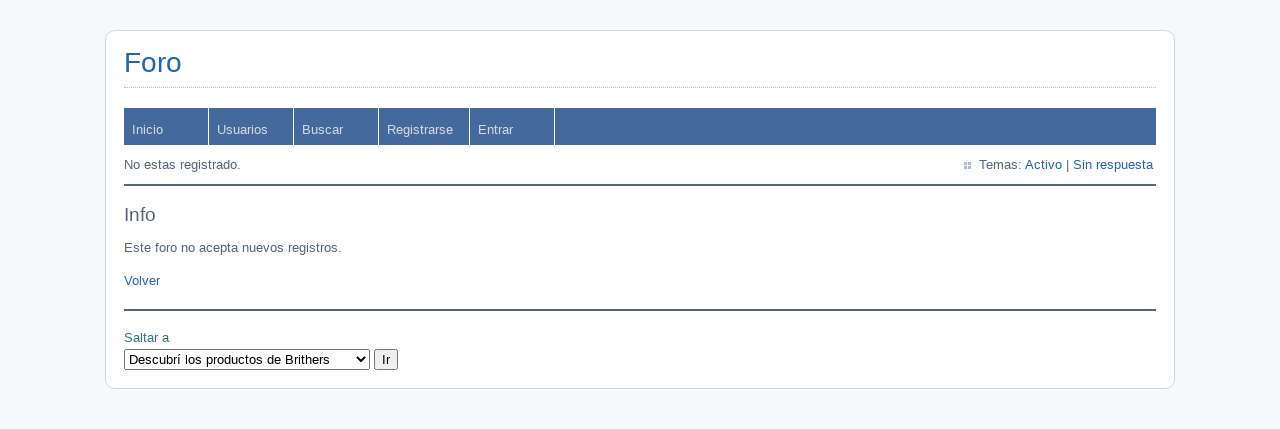

--- FILE ---
content_type: text/html; charset=utf-8
request_url: https://www.brithers.com/foro/register.php
body_size: 1189
content:
<!DOCTYPE html PUBLIC "-//W3C//DTD XHTML 1.0 Strict//EN" "http://www.w3.org/TR/xhtml1/DTD/xhtml1-strict.dtd">
<html xmlns="http://www.w3.org/1999/xhtml" xml:lang="es" lang="es" dir="ltr">
<head>
<!-- Global site tag (gtag.js) - Google Analytics -->
	<script async src="https://www.googletagmanager.com/gtag/js?id=G-NQKBW85Q7V"></script>
    <script>
      window.dataLayer = window.dataLayer || [];
      function gtag(){dataLayer.push(arguments);}
      gtag('js', new Date());
    
      gtag('config', 'G-NQKBW85Q7V');
</script>
<meta http-equiv="Content-Type" content="text/html; charset=utf-8" />
<meta name="ROBOTS" content="NOINDEX, FOLLOW" />
<title>Info / Foro</title>
<link rel="stylesheet" type="text/css" href="style/Air.css" />
<link rel="canonical" href="https://www.brithers.com/foro" />
</head>

<body>

<div id="punregister" class="pun">
<div class="top-box"></div>
<div class="punwrap">

<div id="brdheader" class="block">
	<div class="box">
		<div id="brdtitle" class="inbox">
			<h1><a href="index.php">Foro</a></h1>
			<div id="brddesc"></div>
		</div>
		<div id="brdmenu" class="inbox">
			<ul>
				<li id="navindex" class="isactive"><a href="index.php">Inicio</a></li>
				<li id="navuserlist"><a href="userlist.php">Usuarios</a></li>
				<li id="navsearch"><a href="search.php">Buscar</a></li>
				<li id="navregister"><a href="register.php">Registrarse</a></li>
				<li id="navlogin"><a href="login.php">Entrar</a></li>
			</ul>
		</div>
		<div id="brdwelcome" class="inbox">
			<p class="conl">No estas registrado.</p>
			<ul class="conr">
				<li><span>Temas: <a href="search.php?action=show_recent" title="Mostrar temas con mensajes recientes.">Activo</a> | <a href="search.php?action=show_unanswered" title="Mostrar temas sin respuestas.">Sin respuesta</a></span></li>
			</ul>
			<div class="clearer"></div>
		</div>
	</div>
</div>



<div id="brdmain">
<div id="msg" class="block">
	<h2><span>Info</span></h2>
	<div class="box">
		<div class="inbox">
			<p>Este foro no acepta nuevos registros.</p>
			<p><a href="javascript: history.go(-1)">Volver</a></p>
		</div>
	</div>
</div>
</div>

<div id="brdfooter" class="block">
	<h2><span>Pie de página</span></h2>
	<div class="box">
		<div id="brdfooternav" class="inbox">
			<div class="conl">
				<form id="qjump" method="get" action="viewforum.php">
					<div><label><span>Saltar a<br /></span>
					<select name="id" onchange="window.location=('viewforum.php?id='+this.options[this.selectedIndex].value)">
						<optgroup label="Productos de Brithers">
							<option value="5">Descubrí los productos de Brithers</option>
						</optgroup>
						<optgroup label="Servicios de Brithers">
							<option value="7">Servicios de Brithers</option>
						</optgroup>
						<optgroup label="Oportunidades laborales en Brithers">
							<option value="8">Oportunidades laborales en Brithers</option>
						</optgroup>
						<optgroup label="Mundo Brithers">
							<option value="9">Mundo Brithers</option>
						</optgroup>
					</select></label>
					<input type="submit" value=" Ir " accesskey="g" />
					</div>
				</form>
			</div>
			<div class="conr">
	<!--			<p id="poweredby">Powered by <a href="http://fluxbb.org/">FluxBB</a></p> -->
			</div>
			<div class="clearer"></div>
		</div>
	</div>
</div>

</div>
<div class="end-box"></div>
</div>

</body>
</html>
